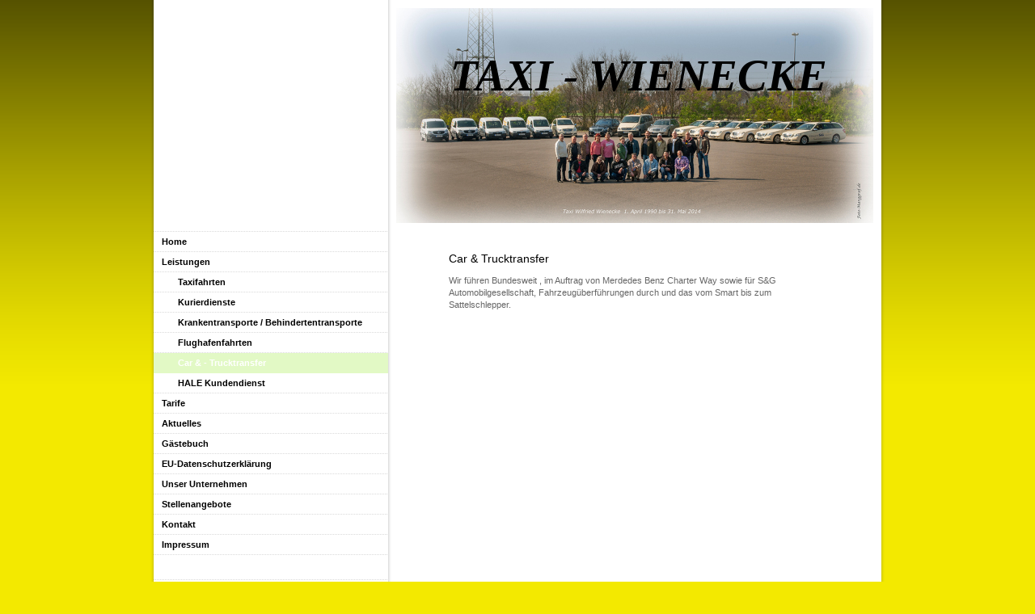

--- FILE ---
content_type: text/html; charset=UTF-8
request_url: https://www.taxi-wienecke.de/leistungen/car-trucktransfer/
body_size: 5269
content:
<!DOCTYPE html>
<html lang="de"  ><head prefix="og: http://ogp.me/ns# fb: http://ogp.me/ns/fb# business: http://ogp.me/ns/business#">
    <meta http-equiv="Content-Type" content="text/html; charset=utf-8"/>
    <meta name="generator" content="IONOS MyWebsite"/>
        
    <link rel="dns-prefetch" href="//cdn.website-start.de/"/>
    <link rel="dns-prefetch" href="//108.mod.mywebsite-editor.com"/>
    <link rel="dns-prefetch" href="https://108.sb.mywebsite-editor.com/"/>
    <link rel="shortcut icon" href="//cdn.website-start.de/favicon.ico"/>
        <title>TAXI - WIENECKE - Car &amp; - Trucktransfer</title>
    
    

<meta name="format-detection" content="telephone=no"/>
        <meta name="description" content="Ihr Taxi in Halle Saale"/>
            <meta name="robots" content="index,follow"/>
        <link href="https://www.taxi-wienecke.de/s/style/layout.css?1705930136" rel="stylesheet" type="text/css"/>
    <link href="https://www.taxi-wienecke.de/s/style/main.css?1705930136" rel="stylesheet" type="text/css"/>
    <link href="https://www.taxi-wienecke.de/s/style/font.css?1705930136" rel="stylesheet" type="text/css"/>
    <link href="//cdn.website-start.de/app/cdn/min/group/web.css?1763478093678" rel="stylesheet" type="text/css"/>
<link href="//cdn.website-start.de/app/cdn/min/moduleserver/css/de_DE/common,shoppingbasket?1763478093678" rel="stylesheet" type="text/css"/>
    <link href="https://108.sb.mywebsite-editor.com/app/logstate2-css.php?site=987824864&amp;t=1769464021" rel="stylesheet" type="text/css"/>

<script type="text/javascript">
    /* <![CDATA[ */
var stagingMode = '';
    /* ]]> */
</script>
<script src="https://108.sb.mywebsite-editor.com/app/logstate-js.php?site=987824864&amp;t=1769464021"></script>

    <link href="https://www.taxi-wienecke.de/s/style/print.css?1763478093678" rel="stylesheet" media="print" type="text/css"/>
    <script type="text/javascript">
    /* <![CDATA[ */
    var systemurl = 'https://108.sb.mywebsite-editor.com/';
    var webPath = '/';
    var proxyName = '';
    var webServerName = 'www.taxi-wienecke.de';
    var sslServerUrl = 'https://www.taxi-wienecke.de';
    var nonSslServerUrl = 'http://www.taxi-wienecke.de';
    var webserverProtocol = 'http://';
    var nghScriptsUrlPrefix = '//108.mod.mywebsite-editor.com';
    var sessionNamespace = 'DIY_SB';
    var jimdoData = {
        cdnUrl:  '//cdn.website-start.de/',
        messages: {
            lightBox: {
    image : 'Bild',
    of: 'von'
}

        },
        isTrial: 0,
        pageId: 919460071    };
    var script_basisID = "987824864";

    diy = window.diy || {};
    diy.web = diy.web || {};

        diy.web.jsBaseUrl = "//cdn.website-start.de/s/build/";

    diy.context = diy.context || {};
    diy.context.type = diy.context.type || 'web';
    /* ]]> */
</script>

<script type="text/javascript" src="//cdn.website-start.de/app/cdn/min/group/web.js?1763478093678" crossorigin="anonymous"></script><script type="text/javascript" src="//cdn.website-start.de/s/build/web.bundle.js?1763478093678" crossorigin="anonymous"></script><script src="//cdn.website-start.de/app/cdn/min/moduleserver/js/de_DE/common,shoppingbasket?1763478093678"></script>
<script type="text/javascript" src="https://cdn.website-start.de/proxy/apps/static/resource/dependencies/"></script><script type="text/javascript">
                    if (typeof require !== 'undefined') {
                        require.config({
                            waitSeconds : 10,
                            baseUrl : 'https://cdn.website-start.de/proxy/apps/static/js/'
                        });
                    }
                </script><script type="text/javascript" src="//cdn.website-start.de/app/cdn/min/group/pfcsupport.js?1763478093678" crossorigin="anonymous"></script>    <meta property="og:type" content="business.business"/>
    <meta property="og:url" content="https://www.taxi-wienecke.de/leistungen/car-trucktransfer/"/>
    <meta property="og:title" content="TAXI - WIENECKE - Car &amp; - Trucktransfer"/>
            <meta property="og:description" content="Ihr Taxi in Halle Saale"/>
                <meta property="og:image" content="https://www.taxi-wienecke.de/s/img/emotionheader.jpg"/>
        <meta property="business:contact_data:country_name" content="Deutschland"/>
    
    
    
    
    
    
    
    
</head>


<body class="body diyBgActive  cc-pagemode-default diy-market-de_DE" data-pageid="919460071" id="page-919460071">
    
    <div class="diyw">
        <div id="container">
	<div id="container_inner">

		<div id="header">

			
<style type="text/css" media="all">
.diyw div#emotion-header {
        max-width: 590px;
        max-height: 266px;
                background: #A0A0A0;
    }

.diyw div#emotion-header-title-bg {
    left: 0%;
    top: 17%;
    width: 99%;
    height: 42%;

    background-color: #FFFFFF;
    opacity: 0.00;
    filter: alpha(opacity = 0);
    }
.diyw img#emotion-header-logo {
    left: 1.00%;
    top: 0.00%;
    background: transparent;
                border: 1px solid #CCCCCC;
        padding: 0px;
                display: none;
    }

.diyw div#emotion-header strong#emotion-header-title {
    left: 4%;
    top: 36%;
    color: #000000;
        font: italic bold 55px/120% Georgia, serif;
}

.diyw div#emotion-no-bg-container{
    max-height: 266px;
}

.diyw div#emotion-no-bg-container .emotion-no-bg-height {
    margin-top: 45.08%;
}
</style>
<div id="emotion-header" data-action="loadView" data-params="active" data-imagescount="1">
            <img src="https://www.taxi-wienecke.de/s/img/emotionheader.jpg?1405599352.590px.266px" id="emotion-header-img" alt=""/>
            
        <div id="ehSlideshowPlaceholder">
            <div id="ehSlideShow">
                <div class="slide-container">
                                        <div style="background-color: #A0A0A0">
                            <img src="https://www.taxi-wienecke.de/s/img/emotionheader.jpg?1405599352.590px.266px" alt=""/>
                        </div>
                                    </div>
            </div>
        </div>


        <script type="text/javascript">
        //<![CDATA[
                diy.module.emotionHeader.slideShow.init({ slides: [{"url":"https:\/\/www.taxi-wienecke.de\/s\/img\/emotionheader.jpg?1405599352.590px.266px","image_alt":"","bgColor":"#A0A0A0"}] });
        //]]>
        </script>

    
            
        
            
                  	<div id="emotion-header-title-bg"></div>
    
            <strong id="emotion-header-title" style="text-align: left">TAXI - WIENECKE</strong>
                    <div class="notranslate">
                <svg xmlns="http://www.w3.org/2000/svg" version="1.1" id="emotion-header-title-svg" viewBox="0 0 590 266" preserveAspectRatio="xMinYMin meet"><text style="font-family:Georgia, serif;font-size:55px;font-style:italic;font-weight:bold;fill:#000000;line-height:1.2em;"><tspan x="0" style="text-anchor: start" dy="0.95em">TAXI - WIENECKE</tspan></text></svg>
            </div>
            
    
    <script type="text/javascript">
    //<![CDATA[
    (function ($) {
        function enableSvgTitle() {
                        var titleSvg = $('svg#emotion-header-title-svg'),
                titleHtml = $('#emotion-header-title'),
                emoWidthAbs = 590,
                emoHeightAbs = 266,
                offsetParent,
                titlePosition,
                svgBoxWidth,
                svgBoxHeight;

                        if (titleSvg.length && titleHtml.length) {
                offsetParent = titleHtml.offsetParent();
                titlePosition = titleHtml.position();
                svgBoxWidth = titleHtml.width();
                svgBoxHeight = titleHtml.height();

                                titleSvg.get(0).setAttribute('viewBox', '0 0 ' + svgBoxWidth + ' ' + svgBoxHeight);
                titleSvg.css({
                   left: Math.roundTo(100 * titlePosition.left / offsetParent.width(), 3) + '%',
                   top: Math.roundTo(100 * titlePosition.top / offsetParent.height(), 3) + '%',
                   width: Math.roundTo(100 * svgBoxWidth / emoWidthAbs, 3) + '%',
                   height: Math.roundTo(100 * svgBoxHeight / emoHeightAbs, 3) + '%'
                });

                titleHtml.css('visibility','hidden');
                titleSvg.css('visibility','visible');
            }
        }

        
            var posFunc = function($, overrideSize) {
                var elems = [], containerWidth, containerHeight;
                                    elems.push({
                        selector: '#emotion-header-title',
                        overrideSize: true,
                        horPos: 53.64,
                        vertPos: 25                    });
                    lastTitleWidth = $('#emotion-header-title').width();
                                                elems.push({
                    selector: '#emotion-header-title-bg',
                    horPos: 0,
                    vertPos: 0                });
                                
                containerWidth = parseInt('590');
                containerHeight = parseInt('266');

                for (var i = 0; i < elems.length; ++i) {
                    var el = elems[i],
                        $el = $(el.selector),
                        pos = {
                            left: el.horPos,
                            top: el.vertPos
                        };
                    if (!$el.length) continue;
                    var anchorPos = $el.anchorPosition();
                    anchorPos.$container = $('#emotion-header');

                    if (overrideSize === true || el.overrideSize === true) {
                        anchorPos.setContainerSize(containerWidth, containerHeight);
                    } else {
                        anchorPos.setContainerSize(null, null);
                    }

                    var pxPos = anchorPos.fromAnchorPosition(pos),
                        pcPos = anchorPos.toPercentPosition(pxPos);

                    var elPos = {};
                    if (!isNaN(parseFloat(pcPos.top)) && isFinite(pcPos.top)) {
                        elPos.top = pcPos.top + '%';
                    }
                    if (!isNaN(parseFloat(pcPos.left)) && isFinite(pcPos.left)) {
                        elPos.left = pcPos.left + '%';
                    }
                    $el.css(elPos);
                }

                // switch to svg title
                enableSvgTitle();
            };

                        var $emotionImg = jQuery('#emotion-header-img');
            if ($emotionImg.length > 0) {
                // first position the element based on stored size
                posFunc(jQuery, true);

                // trigger reposition using the real size when the element is loaded
                var ehLoadEvTriggered = false;
                $emotionImg.one('load', function(){
                    posFunc(jQuery);
                    ehLoadEvTriggered = true;
                                        diy.module.emotionHeader.slideShow.start();
                                    }).each(function() {
                                        if(this.complete || typeof this.complete === 'undefined') {
                        jQuery(this).load();
                    }
                });

                                noLoadTriggeredTimeoutId = setTimeout(function() {
                    if (!ehLoadEvTriggered) {
                        posFunc(jQuery);
                    }
                    window.clearTimeout(noLoadTriggeredTimeoutId)
                }, 5000);//after 5 seconds
            } else {
                jQuery(function(){
                    posFunc(jQuery);
                });
            }

                        if (jQuery.isBrowser && jQuery.isBrowser.ie8) {
                var longTitleRepositionCalls = 0;
                longTitleRepositionInterval = setInterval(function() {
                    if (lastTitleWidth > 0 && lastTitleWidth != jQuery('#emotion-header-title').width()) {
                        posFunc(jQuery);
                    }
                    longTitleRepositionCalls++;
                    // try this for 5 seconds
                    if (longTitleRepositionCalls === 5) {
                        window.clearInterval(longTitleRepositionInterval);
                    }
                }, 1000);//each 1 second
            }

            }(jQuery));
    //]]>
    </script>

    </div>


		</div>

		<div id="content">
			<!-- content_start -->

			
        <div id="content_area">
        	<div id="content_start"></div>
        	
        
        <div id="matrix_1023943576" class="sortable-matrix" data-matrixId="1023943576"><div class="n module-type-header diyfeLiveArea "> <h1><span class="diyfeDecoration">Car &amp; Trucktransfer</span></h1> </div><div class="n module-type-text diyfeLiveArea "> <p>Wir führen Bundesweit , im Auftrag von Merdedes Benz Charter Way sowie für S&amp;G Automobilgesellschaft, Fahrzeugüberführungen durch und das vom Smart bis zum Sattelschlepper.</p> </div></div>
        
        
        </div>

			<!-- content_ende -->
		</div>

		<div id="sidebar">
			<div id="navigation" class="altcolor">
				<div id="mainNavWrapper">

					<div class="webnavigation"><ul id="mainNav1" class="mainNav1"><li class="navTopItemGroup_1"><a data-page-id="919460058" href="https://www.taxi-wienecke.de/" class="level_1"><span>Home</span></a></li><li class="navTopItemGroup_2"><a data-page-id="919460059" href="https://www.taxi-wienecke.de/leistungen/" class="parent level_1"><span>Leistungen</span></a></li><li><ul id="mainNav2" class="mainNav2"><li class="navTopItemGroup_2"><a data-page-id="919460060" href="https://www.taxi-wienecke.de/leistungen/taxifahrten/" class="level_2"><span>Taxifahrten</span></a></li><li class="navTopItemGroup_2"><a data-page-id="919460061" href="https://www.taxi-wienecke.de/leistungen/kurierdienste/" class="level_2"><span>Kurierdienste</span></a></li><li class="navTopItemGroup_2"><a data-page-id="919460062" href="https://www.taxi-wienecke.de/leistungen/krankentransporte-behindertentransporte/" class="level_2"><span>Krankentransporte / Behindertentransporte</span></a></li><li class="navTopItemGroup_2"><a data-page-id="919460063" href="https://www.taxi-wienecke.de/leistungen/flughafenfahrten/" class="level_2"><span>Flughafenfahrten</span></a></li><li class="navTopItemGroup_2"><a data-page-id="919460071" href="https://www.taxi-wienecke.de/leistungen/car-trucktransfer/" class="current level_2"><span>Car &amp; - Trucktransfer</span></a></li><li class="navTopItemGroup_2"><a data-page-id="919460072" href="https://www.taxi-wienecke.de/leistungen/hale-kundendienst/" class="level_2"><span>HALE Kundendienst</span></a></li></ul></li><li class="navTopItemGroup_3"><a data-page-id="919460064" href="https://www.taxi-wienecke.de/tarife/" class="level_1"><span>Tarife</span></a></li><li class="navTopItemGroup_4"><a data-page-id="919460065" href="https://www.taxi-wienecke.de/aktuelles/" class="level_1"><span>Aktuelles</span></a></li><li class="navTopItemGroup_5"><a data-page-id="919460073" href="https://www.taxi-wienecke.de/gästebuch/" class="level_1"><span>Gästebuch</span></a></li><li class="navTopItemGroup_6"><a data-page-id="921070905" href="https://www.taxi-wienecke.de/eu-datenschutzerklärung/" class="level_1"><span>EU-Datenschutzerklärung</span></a></li><li class="navTopItemGroup_7"><a data-page-id="919460066" href="https://www.taxi-wienecke.de/unser-unternehmen/" class="level_1"><span>Unser Unternehmen</span></a></li><li class="navTopItemGroup_8"><a data-page-id="919460074" href="https://www.taxi-wienecke.de/stellenangebote/" class="level_1"><span>Stellenangebote</span></a></li><li class="navTopItemGroup_9"><a data-page-id="919460067" href="https://www.taxi-wienecke.de/kontakt/" class="level_1"><span>Kontakt</span></a></li><li class="navTopItemGroup_10"><a data-page-id="919460069" href="https://www.taxi-wienecke.de/impressum/" class="level_1"><span>Impressum</span></a></li></ul></div>

				</div>
			</div>

			<div id="sidebar_content">

				<div id="matrix_1023943566" class="sortable-matrix" data-matrixId="1023943566"><div class="n module-type-header diyfeLiveArea "> <h1><span class="diyfeDecoration">Taxi bestellen?</span></h1> </div><div class="n module-type-text diyfeLiveArea "> <p> </p>
<p> </p>
<p><strong>TAXI - WIENECKE</strong><br/>
Von-Einbeck-Str. 7<br/>
06118 Halle (Saale)</p>
<p> </p>
<p>Telefon: 0345 52 000 22</p>
<p> Fax:      0345 52 000 53</p>
<p>Mobil:    0171 28 14 557</p> </div><div class="n module-type-hr diyfeLiveArea "> <div style="padding: 0px 0px">
    <div class="hr"></div>
</div>
 </div><div class="n module-type-text diyfeLiveArea ">  </div><div class="n module-type-hr diyfeLiveArea "> <div style="padding: 0px 0px">
    <div class="hr"></div>
</div>
 </div><div class="n module-type-text diyfeLiveArea "> <p><strong><span style="color: #3366ff;"><em>HALE Taxameterdienst </em></span></strong></p>
<p> </p>
<p>Wie führen für Ihr Unternehmen folgende Leistungen durch:</p>
<p> </p>
<p>Beratung - Verkauf - Einbau - Programmierung von</p>
<p> </p>
<p>Taxametern - Funkgeräten - Dachzeichen - Zubehör</p>
<p> </p>
<p><strong><span style="color: #0000ff;">NOTDIENST 24 h :</span></strong></p>
<p> </p>
<p> </p>
<p><strong><span style="color: #0000ff;">0171 28 14 557</span></strong></p> </div><div class="n module-type-hr diyfeLiveArea "> <div style="padding: 0px 0px">
    <div class="hr"></div>
</div>
 </div><div class="n module-type-text diyfeLiveArea "> <p><a href="https://www.taxi-wienecke.de/aktuelles/">Alle Meldungen</a></p> </div></div>

			</div>
		</div>

		<div class="c"></div>

	</div>
</div>

<div id="footer">
	<div id="footer_inner">
		<div id="footer_innermost">
			<div id="footer_wrapper" class="altcolor">

				<div id="contentfooter">
    <div class="leftrow">
                        <a rel="nofollow" href="javascript:window.print();">
                    <img class="inline" height="14" width="18" src="//cdn.website-start.de/s/img/cc/printer.gif" alt=""/>
                    Druckversion                </a> <span class="footer-separator">|</span>
                <a href="https://www.taxi-wienecke.de/sitemap/">Sitemap</a>
                        <br/> © TAXI - WIENECKE<br/>
<br/>
Diese Homepage wurde mit <a rel="nofollow" href="https://www.ionos.de/websites/homepage-erstellen" target="_blank">IONOS MyWebsite</a> erstellt.
            </div>
    <script type="text/javascript">
        window.diy.ux.Captcha.locales = {
            generateNewCode: 'Neuen Code generieren',
            enterCode: 'Bitte geben Sie den Code ein'
        };
        window.diy.ux.Cap2.locales = {
            generateNewCode: 'Neuen Code generieren',
            enterCode: 'Bitte geben Sie den Code ein'
        };
    </script>
    <div class="rightrow">
                    <span class="loggedout">
                <a rel="nofollow" id="login" href="https://login.1and1-editor.com/987824864/www.taxi-wienecke.de/de?pageId=919460071">
                    Login                </a>
            </span>
                
                <span class="loggedin">
            <a rel="nofollow" id="logout" href="https://108.sb.mywebsite-editor.com/app/cms/logout.php">Logout</a> <span class="footer-separator">|</span>
            <a rel="nofollow" id="edit" href="https://108.sb.mywebsite-editor.com/app/987824864/919460071/">Seite bearbeiten</a>
        </span>
    </div>
</div>
            <div id="loginbox" class="hidden">
                <script type="text/javascript">
                    /* <![CDATA[ */
                    function forgotpw_popup() {
                        var url = 'https://passwort.1und1.de/xml/request/RequestStart';
                        fenster = window.open(url, "fenster1", "width=600,height=400,status=yes,scrollbars=yes,resizable=yes");
                        // IE8 doesn't return the window reference instantly or at all.
                        // It may appear the call failed and fenster is null
                        if (fenster && fenster.focus) {
                            fenster.focus();
                        }
                    }
                    /* ]]> */
                </script>
                                <img class="logo" src="//cdn.website-start.de/s/img/logo.gif" alt="IONOS" title="IONOS"/>

                <div id="loginboxOuter"></div>
            </div>
        


				<div class="c"></div>
			</div>
		</div>
	</div>
</div>

<div id="background"></div>    </div>

    
    </body>


<!-- rendered at Thu, 15 Jan 2026 23:08:05 +0100 -->
</html>


--- FILE ---
content_type: text/css
request_url: https://www.taxi-wienecke.de/s/style/layout.css?1705930136
body_size: 1196
content:

body 
{
	margin: 0;
	padding: 0 0 80px;
}


.diyw div#background {
	width: 100%;
	height: 475px;
	background: url(https://www.taxi-wienecke.de/s/img/1008-body_bg.png) repeat-x;
	position: absolute;
	top: 0;
	z-index: 1;
}

* html .diyw div#background {
	filter: progid:DXImageTransform.Microsoft.AlphaImageLoader(src="https://www.taxi-wienecke.de/s/img/1008-body_bg.png", enabled='true', sizingMethod='scale');
	background-image: none;
}

.diyw .altcolor {
	background: #abaaaa;
}


.diyw div#container {
	width: 900px;
	margin: 0 auto 1px;
	position: relative;
	z-index: 3;
}

.diyw div#container_inner {
	background: url(https://www.taxi-wienecke.de/s/img/1008-container_bg.png) repeat-y 50% 0;
	margin: 0 -4px;
	padding: 0 4px;
	zoom: 1;
}


.diyw div#header {
	padding: 10px 10px 10px 300px;
}

.diyw div#emotion-header {
	position: relative;
}

.diyw strong#emotion-header-title {
	position: absolute;
	top: 0;
	left: 0;
}


.diyw div#content {
	width: 470px;
	padding: 20px 70px 120px;
	float: right;
}


.diyw div#sidebar {
	width: 290px;
	float: left;
}


.diyw div#navigation {
	padding: 0 0 31px;
	background-image: url(https://www.taxi-wienecke.de/s/img/1008-navigation_bg.gif);
	background-repeat: repeat-x;
	background-position: 0 100%;
}

.diyw ul.mainNav1 {
	margin: 0;
	padding: 1px 0 0 0;
	list-style: none;
	background-image: url(https://www.taxi-wienecke.de/s/img/1008-dots.gif);
	background-repeat: repeat-x;
}

.diyw ul.mainNav1 li {
	width: 290px;
}

.diyw ul.mainNav1 li a {
	display: block;
	width: 270px;
	padding: 5px 10px;
	font-weight: bold;
	text-decoration: none;
	background: #fff url(https://www.taxi-wienecke.de/s/img/1008-dots.gif) repeat-x 0 100%;
}

.diyw ul.mainNav1 li a:hover, .diyw ul.mainNav1 li a.current {
	background: transparent;
	color: #fff;
	background:#E2F9C5;
}

.diyw ul.mainNav2 {
	margin: 0;
	padding: 0;
	list-style: none;
}

.diyw ul.mainNav2 li a {
	width: 250px;
	padding: 5px 10px 5px 30px;
}

.diyw ul.mainNav3 {
	margin: 0;
	padding: 0;
	list-style: none;
}

.diyw ul.mainNav3 li a {
	width: 230px;
	padding: 5px 10px 5px 50px;
}

.diyw div#sidebar_content {
	padding: 10px 20px;
}

.diyw div#jimdobox {
	margin-bottom: 20px;
}


.diyw div#footer {
	clear: both;
	width: 900px;
	margin: 0 auto;
	position: relative;
	z-index: 2;
}

.diyw div#footer_inner {
	margin: 0 -4px;
	padding: 0 4px 7px;
	background: url(https://www.taxi-wienecke.de/s/img/1008-container_bg_bottom.png) no-repeat 50% 100%;
}

.diyw div#footer_innermost {
	margin: 0 -4px;
	padding: 0 4px;
	background: url(https://www.taxi-wienecke.de/s/img/1008-container_bg.png) repeat-y 50% 0;
	zoom: 1;
}

.diyw div#footer_wrapper {
	padding: 10px 20px;
	background: #e2f9c5;
}

* html .diyw div#footer_inner {
	background-image: none;
}

.diyw br.c {
	display: block;
}


.diyw div#sidebar div.modulelt {
	position: relative;
	z-index: 9999px;
}



body .diyw
{
	font: normal 11px/140% Verdana, Arial, Helvetica, sans-serif;
	color: #666666;
}
 .diyw p, .diyw table, .diyw td {
	font: normal 11px/140% Verdana, Arial, Helvetica, sans-serif;
	color: #666666;
}

.diyw h1 {
	font: bold 14px/140% Verdana, Arial, Helvetica, sans-serif;
	color: #000000;
}

.diyw h2 {
	font: bold 12px/140% Verdana, Arial, Helvetica, sans-serif;
	color: #666666;
}


.diyw a.trackbackUrl, 
.diyw a.trackbackUrl:link,
.diyw a.trackbackUrl:visited,
.diyw a.trackbackUrl:hover,
.diyw a.trackbackUrl:active {
	background: #EEEEEE none repeat scroll 0% 0%;
	border: 1px solid black;
	color: #333333;
	padding: 2px;
	text-decoration: none;
}

.diyw a:link,
.diyw a:visited {
	text-decoration: underline; 
	color: #DB2F2C;
}

.diyw a:active, 
.diyw a:hover {
	text-decoration: none; 
	color: #DB2F2C;
}

.diyw div.hr {
	border-bottom-style: dotted;
	border-bottom-width: 1px; 
	border-color: #CCCCCC;
	height: 1px;
}
 
.diyw .altcolor,
.diyw .altcolor p {
	color: #000000;
}

.diyw .altcolor h1 {
	color: #000000;
}

.diyw .altcolor h2 {
	color: #000000;
}

.diyw .altcolor a:link,
.diyw .altcolor a:visited {
	color: #000000;
}

.diyw .altcolor a:active, 
.diyw .altcolor a:hover {
	color: #000000;
}

.diyw .altcolor div.hr {
	border-color: #000000;
}


--- FILE ---
content_type: text/css
request_url: https://www.taxi-wienecke.de/s/style/main.css?1705930136
body_size: -76
content:
.body { background-color: #F3E900; } 